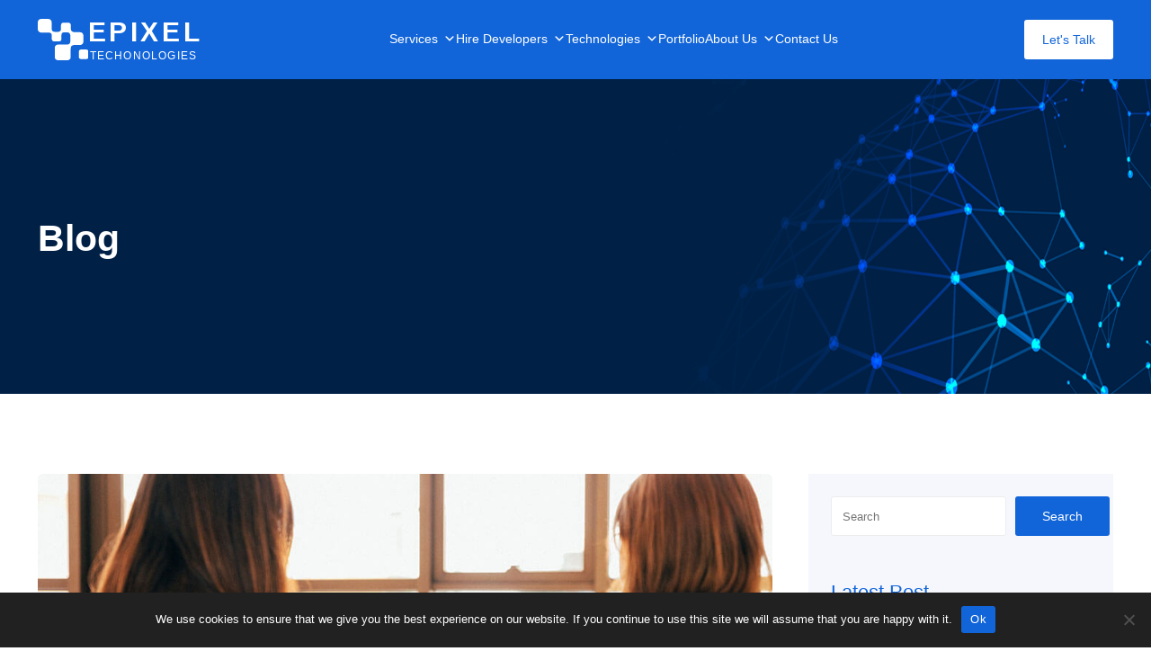

--- FILE ---
content_type: text/html; charset=UTF-8
request_url: https://epixeltechnologies.com/blog/five-key-to-develop-enterprise-php-website-development/
body_size: 21285
content:
<!doctype html><html lang="en-US" ><head><meta charset="UTF-8" /><meta name="viewport" content="width=device-width, initial-scale=1" /><script async src="https://www.googletagmanager.com/gtag/js?id=G-W2QK9JVQH4"></script><script>window.dataLayer = window.dataLayer || [];function gtag(){dataLayer.push(arguments);}gtag('js', new Date());gtag('config', 'G-W2QK9JVQH4');</script><link rel="stylesheet" href="https://cdnjs.cloudflare.com/ajax/libs/font-awesome/4.7.0/css/font-awesome.min.css"><meta name='robots' content='index, follow, max-image-preview:large, max-snippet:-1, max-video-preview:-1' /><title>Five Key to Develop Enterprise PHP Website Development - Epixel</title><meta name="description" content="Outsource web development company provide enthusiastic contribution to develop PHP website for most clientele." /><link rel="canonical" href="https://epixeltechnologies.com/blog/five-key-to-develop-enterprise-php-website-development/" /><meta property="og:locale" content="en_US" /><meta property="og:type" content="article" /><meta property="og:title" content="Five Key to Develop Enterprise PHP Website Development - Epixel" /><meta property="og:description" content="Outsource web development company provide enthusiastic contribution to develop PHP website for most clientele." /><meta property="og:url" content="https://epixeltechnologies.com/blog/five-key-to-develop-enterprise-php-website-development/" /><meta property="og:site_name" content="Epixel" /><meta property="article:published_time" content="2012-02-22T13:21:41+00:00" /><meta property="article:modified_time" content="2023-10-21T11:07:24+00:00" /><meta property="og:image" content="https://epixeltechnologies.com/wp-content/uploads/2012/04/blog25.jpg" /><meta property="og:image:width" content="1000" /><meta property="og:image:height" content="667" /><meta property="og:image:type" content="image/jpeg" /><meta name="author" content="epxltcnlgis" /><meta name="twitter:card" content="summary_large_image" /><meta name="twitter:label1" content="Written by" /><meta name="twitter:data1" content="epxltcnlgis" /><meta name="twitter:label2" content="Est. reading time" /><meta name="twitter:data2" content="3 minutes" /><script type="application/ld+json" class="yoast-schema-graph">{"@context":"https://schema.org","@graph":[{"@type":"Article","@id":"https://epixeltechnologies.com/blog/five-key-to-develop-enterprise-php-website-development/#article","isPartOf":{"@id":"https://epixeltechnologies.com/blog/five-key-to-develop-enterprise-php-website-development/"},"author":{"name":"epxltcnlgis","@id":"https://epixeltechnologies.com/#/schema/person/5d85a5bc8747e139ff5997dd23074794"},"headline":"Five Key to Develop Enterprise PHP Website Development","datePublished":"2012-02-22T13:21:41+00:00","dateModified":"2023-10-21T11:07:24+00:00","mainEntityOfPage":{"@id":"https://epixeltechnologies.com/blog/five-key-to-develop-enterprise-php-website-development/"},"wordCount":472,"commentCount":0,"publisher":{"@id":"https://epixeltechnologies.com/#organization"},"image":{"@id":"https://epixeltechnologies.com/blog/five-key-to-develop-enterprise-php-website-development/#primaryimage"},"thumbnailUrl":"https://epixeltechnologies.com/wp-content/uploads/2012/04/blog25.jpg","keywords":["PHP Development India","PHP Web Developer","PHP Website Development"],"articleSection":["Website Development"],"inLanguage":"en-US","potentialAction":[{"@type":"CommentAction","name":"Comment","target":["https://epixeltechnologies.com/blog/five-key-to-develop-enterprise-php-website-development/#respond"]}]},{"@type":"WebPage","@id":"https://epixeltechnologies.com/blog/five-key-to-develop-enterprise-php-website-development/","url":"https://epixeltechnologies.com/blog/five-key-to-develop-enterprise-php-website-development/","name":"Five Key to Develop Enterprise PHP Website Development - Epixel","isPartOf":{"@id":"https://epixeltechnologies.com/#website"},"primaryImageOfPage":{"@id":"https://epixeltechnologies.com/blog/five-key-to-develop-enterprise-php-website-development/#primaryimage"},"image":{"@id":"https://epixeltechnologies.com/blog/five-key-to-develop-enterprise-php-website-development/#primaryimage"},"thumbnailUrl":"https://epixeltechnologies.com/wp-content/uploads/2012/04/blog25.jpg","datePublished":"2012-02-22T13:21:41+00:00","dateModified":"2023-10-21T11:07:24+00:00","description":"Outsource web development company provide enthusiastic contribution to develop PHP website for most clientele.","breadcrumb":{"@id":"https://epixeltechnologies.com/blog/five-key-to-develop-enterprise-php-website-development/#breadcrumb"},"inLanguage":"en-US","potentialAction":[{"@type":"ReadAction","target":["https://epixeltechnologies.com/blog/five-key-to-develop-enterprise-php-website-development/"]}]},{"@type":"ImageObject","inLanguage":"en-US","@id":"https://epixeltechnologies.com/blog/five-key-to-develop-enterprise-php-website-development/#primaryimage","url":"https://epixeltechnologies.com/wp-content/uploads/2012/04/blog25.jpg","contentUrl":"https://epixeltechnologies.com/wp-content/uploads/2012/04/blog25.jpg","width":1000,"height":667,"caption":"5 Mistakes Avoid On Your Online Ecommerce Web Store"},{"@type":"BreadcrumbList","@id":"https://epixeltechnologies.com/blog/five-key-to-develop-enterprise-php-website-development/#breadcrumb","itemListElement":[{"@type":"ListItem","position":1,"name":"Home","item":"https://epixeltechnologies.com/"},{"@type":"ListItem","position":2,"name":"Blog","item":"https://epixeltechnologies.com/blog/"},{"@type":"ListItem","position":3,"name":"Five Key to Develop Enterprise PHP Website Development"}]},{"@type":"WebSite","@id":"https://epixeltechnologies.com/#website","url":"https://epixeltechnologies.com/","name":"Epixel","description":"Techonologies","publisher":{"@id":"https://epixeltechnologies.com/#organization"},"potentialAction":[{"@type":"SearchAction","target":{"@type":"EntryPoint","urlTemplate":"https://epixeltechnologies.com/?s={search_term_string}"},"query-input":{"@type":"PropertyValueSpecification","valueRequired":true,"valueName":"search_term_string"}}],"inLanguage":"en-US"},{"@type":"Organization","@id":"https://epixeltechnologies.com/#organization","name":"Epixel","url":"https://epixeltechnologies.com/","logo":{"@type":"ImageObject","inLanguage":"en-US","@id":"https://epixeltechnologies.com/#/schema/logo/image/","url":"https://epixeltechnologies.com/wp-content/uploads/2023/05/logo.svg","contentUrl":"https://epixeltechnologies.com/wp-content/uploads/2023/05/logo.svg","width":20,"height":16,"caption":"Epixel"},"image":{"@id":"https://epixeltechnologies.com/#/schema/logo/image/"}},{"@type":"Person","@id":"https://epixeltechnologies.com/#/schema/person/5d85a5bc8747e139ff5997dd23074794","name":"epxltcnlgis","image":{"@type":"ImageObject","inLanguage":"en-US","@id":"https://epixeltechnologies.com/#/schema/person/image/","url":"https://secure.gravatar.com/avatar/eb361352218431b46a210635de9a0a431dc8734d5a7dc3749036b42786c8fd32?s=96&d=mm&r=g","contentUrl":"https://secure.gravatar.com/avatar/eb361352218431b46a210635de9a0a431dc8734d5a7dc3749036b42786c8fd32?s=96&d=mm&r=g","caption":"epxltcnlgis"},"sameAs":["http://admin-pc/epixeltechonologies/site"],"url":"https://epixeltechnologies.com/blog/author/epxltcnlgis/"}]}</script><link rel="alternate" type="application/rss+xml" title="Epixel &raquo; Feed" href="https://epixeltechnologies.com/feed/" /><link rel="alternate" type="application/rss+xml" title="Epixel &raquo; Comments Feed" href="https://epixeltechnologies.com/comments/feed/" /><link rel="alternate" type="application/rss+xml" title="Epixel &raquo; Five Key to Develop Enterprise PHP Website Development Comments Feed" href="https://epixeltechnologies.com/blog/five-key-to-develop-enterprise-php-website-development/feed/" /><link rel="alternate" title="oEmbed (JSON)" type="application/json+oembed" href="https://epixeltechnologies.com/wp-json/oembed/1.0/embed?url=https%3A%2F%2Fepixeltechnologies.com%2Fblog%2Ffive-key-to-develop-enterprise-php-website-development%2F" /><link rel="alternate" title="oEmbed (XML)" type="text/xml+oembed" href="https://epixeltechnologies.com/wp-json/oembed/1.0/embed?url=https%3A%2F%2Fepixeltechnologies.com%2Fblog%2Ffive-key-to-develop-enterprise-php-website-development%2F&#038;format=xml" /><style id='wp-img-auto-sizes-contain-inline-css'>img:is([sizes=auto i],[sizes^="auto," i]){contain-intrinsic-size:3000px 1500px}</style><style id='wp-emoji-styles-inline-css'>img.wp-smiley,img.emoji{display:inline !important;border:none !important;box-shadow:none !important;height:1em !important;width:1em !important;margin:0 0.07em !important;vertical-align:-0.1em !important;background:none !important;padding:0 !important}</style><link rel='stylesheet' id='wp-block-library-css' href='https://epixeltechnologies.com/wp-includes/css/dist/block-library/style.min.css?ver=6.9' media='all' /><style id='wp-block-library-theme-inline-css'>.wp-block-audio:where(figcaption){color:#555;font-size:13px;text-align:center}.is-dark-theme .wp-block-audio:where(figcaption){color:#ffffffa6}.wp-block-audio{margin:0 0 1em}.wp-block-code{border:1px solid #ccc;border-radius:4px;font-family:Menlo,Consolas,monaco,monospace;padding:.8em 1em}.wp-block-embed:where(figcaption){color:#555;font-size:13px;text-align:center}.is-dark-theme .wp-block-embed:where(figcaption){color:#ffffffa6}.wp-block-embed{margin:0 0 1em}.blocks-gallery-caption{color:#555;font-size:13px;text-align:center}.is-dark-theme .blocks-gallery-caption{color:#ffffffa6}:root:where(.wp-block-image figcaption){color:#555;font-size:13px;text-align:center}.is-dark-theme:root:where(.wp-block-image figcaption){color:#ffffffa6}.wp-block-image{margin:0 0 1em}.wp-block-pullquote{border-bottom:4px solid;border-top:4px solid;color:currentColor;margin-bottom:1.75em}.wp-block-pullquote:where(cite),.wp-block-pullquote:where(footer),.wp-block-pullquote__citation{color:currentColor;font-size:.8125em;font-style:normal;text-transform:uppercase}.wp-block-quote{border-left:.25em solid;margin:0 0 1.75em;padding-left:1em}.wp-block-quote cite,.wp-block-quote footer{color:currentColor;font-size:.8125em;font-style:normal;position:relative}.wp-block-quote:where(.has-text-align-right){border-left:none;border-right:.25em solid;padding-left:0;padding-right:1em}.wp-block-quote:where(.has-text-align-center){border:none;padding-left:0}.wp-block-quote.is-large,.wp-block-quote.is-style-large,.wp-block-quote:where(.is-style-plain){border:none}.wp-block-search .wp-block-search__label{font-weight:700}.wp-block-search__button{border:1px solid #ccc;padding:.375em .625em}:where(.wp-block-group.has-background){padding:1.25em 2.375em}.wp-block-separator.has-css-opacity{opacity:.4}.wp-block-separator{border:none;border-bottom:2px solid;margin-left:auto;margin-right:auto}.wp-block-separator.has-alpha-channel-opacity{opacity:1}.wp-block-separator:not(.is-style-wide):not(.is-style-dots){width:100px}.wp-block-separator.has-background:not(.is-style-dots){border-bottom:none;height:1px}.wp-block-separator.has-background:not(.is-style-wide):not(.is-style-dots){height:2px}.wp-block-table{margin:0 0 1em}.wp-block-table td,.wp-block-table th{word-break:normal}.wp-block-table:where(figcaption){color:#555;font-size:13px;text-align:center}.is-dark-theme .wp-block-table:where(figcaption){color:#ffffffa6}.wp-block-video:where(figcaption){color:#555;font-size:13px;text-align:center}.is-dark-theme .wp-block-video:where(figcaption){color:#ffffffa6}.wp-block-video{margin:0 0 1em}:root:where(.wp-block-template-part.has-background){margin-bottom:0;margin-top:0;padding:1.25em 2.375em}</style><style id='classic-theme-styles-inline-css'>.wp-block-button__link{color:#fff;background-color:#32373c;border-radius:9999px;box-shadow:none;text-decoration:none;padding:calc(.667em + 2px) calc(1.333em + 2px);font-size:1.125em}.wp-block-file__button{background:#32373c;color:#fff;text-decoration:none}</style><link rel='stylesheet' id='twenty-twenty-one-custom-color-overrides-css' href='https://epixeltechnologies.com/wp-content/themes/twentytwentyone/assets/css/custom-color-overrides.css?ver=1.8.1683121804' media='all' /><style id='global-styles-inline-css'>:root{--wp--preset--aspect-ratio--square:1;--wp--preset--aspect-ratio--4-3:4/3;--wp--preset--aspect-ratio--3-4:3/4;--wp--preset--aspect-ratio--3-2:3/2;--wp--preset--aspect-ratio--2-3:2/3;--wp--preset--aspect-ratio--16-9:16/9;--wp--preset--aspect-ratio--9-16:9/16;--wp--preset--color--black:#000000;--wp--preset--color--cyan-bluish-gray:#abb8c3;--wp--preset--color--white:#FFFFFF;--wp--preset--color--pale-pink:#f78da7;--wp--preset--color--vivid-red:#cf2e2e;--wp--preset--color--luminous-vivid-orange:#ff6900;--wp--preset--color--luminous-vivid-amber:#fcb900;--wp--preset--color--light-green-cyan:#7bdcb5;--wp--preset--color--vivid-green-cyan:#00d084;--wp--preset--color--pale-cyan-blue:#8ed1fc;--wp--preset--color--vivid-cyan-blue:#0693e3;--wp--preset--color--vivid-purple:#9b51e0;--wp--preset--color--dark-gray:#28303D;--wp--preset--color--gray:#39414D;--wp--preset--color--green:#D1E4DD;--wp--preset--color--blue:#D1DFE4;--wp--preset--color--purple:#D1D1E4;--wp--preset--color--red:#E4D1D1;--wp--preset--color--orange:#E4DAD1;--wp--preset--color--yellow:#EEEADD;--wp--preset--gradient--vivid-cyan-blue-to-vivid-purple:linear-gradient(135deg,rgb(6,147,227) 0%,rgb(155,81,224) 100%);--wp--preset--gradient--light-green-cyan-to-vivid-green-cyan:linear-gradient(135deg,rgb(122,220,180) 0%,rgb(0,208,130) 100%);--wp--preset--gradient--luminous-vivid-amber-to-luminous-vivid-orange:linear-gradient(135deg,rgb(252,185,0) 0%,rgb(255,105,0) 100%);--wp--preset--gradient--luminous-vivid-orange-to-vivid-red:linear-gradient(135deg,rgb(255,105,0) 0%,rgb(207,46,46) 100%);--wp--preset--gradient--very-light-gray-to-cyan-bluish-gray:linear-gradient(135deg,rgb(238,238,238) 0%,rgb(169,184,195) 100%);--wp--preset--gradient--cool-to-warm-spectrum:linear-gradient(135deg,rgb(74,234,220) 0%,rgb(151,120,209) 20%,rgb(207,42,186) 40%,rgb(238,44,130) 60%,rgb(251,105,98) 80%,rgb(254,248,76) 100%);--wp--preset--gradient--blush-light-purple:linear-gradient(135deg,rgb(255,206,236) 0%,rgb(152,150,240) 100%);--wp--preset--gradient--blush-bordeaux:linear-gradient(135deg,rgb(254,205,165) 0%,rgb(254,45,45) 50%,rgb(107,0,62) 100%);--wp--preset--gradient--luminous-dusk:linear-gradient(135deg,rgb(255,203,112) 0%,rgb(199,81,192) 50%,rgb(65,88,208) 100%);--wp--preset--gradient--pale-ocean:linear-gradient(135deg,rgb(255,245,203) 0%,rgb(182,227,212) 50%,rgb(51,167,181) 100%);--wp--preset--gradient--electric-grass:linear-gradient(135deg,rgb(202,248,128) 0%,rgb(113,206,126) 100%);--wp--preset--gradient--midnight:linear-gradient(135deg,rgb(2,3,129) 0%,rgb(40,116,252) 100%);--wp--preset--gradient--purple-to-yellow:linear-gradient(160deg,#D1D1E4 0%,#EEEADD 100%);--wp--preset--gradient--yellow-to-purple:linear-gradient(160deg,#EEEADD 0%,#D1D1E4 100%);--wp--preset--gradient--green-to-yellow:linear-gradient(160deg,#D1E4DD 0%,#EEEADD 100%);--wp--preset--gradient--yellow-to-green:linear-gradient(160deg,#EEEADD 0%,#D1E4DD 100%);--wp--preset--gradient--red-to-yellow:linear-gradient(160deg,#E4D1D1 0%,#EEEADD 100%);--wp--preset--gradient--yellow-to-red:linear-gradient(160deg,#EEEADD 0%,#E4D1D1 100%);--wp--preset--gradient--purple-to-red:linear-gradient(160deg,#D1D1E4 0%,#E4D1D1 100%);--wp--preset--gradient--red-to-purple:linear-gradient(160deg,#E4D1D1 0%,#D1D1E4 100%);--wp--preset--font-size--small:18px;--wp--preset--font-size--medium:20px;--wp--preset--font-size--large:24px;--wp--preset--font-size--x-large:42px;--wp--preset--font-size--extra-small:16px;--wp--preset--font-size--normal:20px;--wp--preset--font-size--extra-large:40px;--wp--preset--font-size--huge:96px;--wp--preset--font-size--gigantic:144px;--wp--preset--spacing--20:0.44rem;--wp--preset--spacing--30:0.67rem;--wp--preset--spacing--40:1rem;--wp--preset--spacing--50:1.5rem;--wp--preset--spacing--60:2.25rem;--wp--preset--spacing--70:3.38rem;--wp--preset--spacing--80:5.06rem;--wp--preset--shadow--natural:6px 6px 9px rgba(0,0,0,0.2);--wp--preset--shadow--deep:12px 12px 50px rgba(0,0,0,0.4);--wp--preset--shadow--sharp:6px 6px 0px rgba(0,0,0,0.2);--wp--preset--shadow--outlined:6px 6px 0px -3px rgb(255,255,255),6px 6px rgb(0,0,0);--wp--preset--shadow--crisp:6px 6px 0px rgb(0,0,0)}:where(.is-layout-flex){gap:0.5em}:where(.is-layout-grid){gap:0.5em}body .is-layout-flex{display:flex}.is-layout-flex{flex-wrap:wrap;align-items:center}.is-layout-flex >:is(*,div){margin:0}body .is-layout-grid{display:grid}.is-layout-grid >:is(*,div){margin:0}:where(.wp-block-columns.is-layout-flex){gap:2em}:where(.wp-block-columns.is-layout-grid){gap:2em}:where(.wp-block-post-template.is-layout-flex){gap:1.25em}:where(.wp-block-post-template.is-layout-grid){gap:1.25em}.has-black-color{color:var(--wp--preset--color--black) !important}.has-cyan-bluish-gray-color{color:var(--wp--preset--color--cyan-bluish-gray) !important}.has-white-color{color:var(--wp--preset--color--white) !important}.has-pale-pink-color{color:var(--wp--preset--color--pale-pink) !important}.has-vivid-red-color{color:var(--wp--preset--color--vivid-red) !important}.has-luminous-vivid-orange-color{color:var(--wp--preset--color--luminous-vivid-orange) !important}.has-luminous-vivid-amber-color{color:var(--wp--preset--color--luminous-vivid-amber) !important}.has-light-green-cyan-color{color:var(--wp--preset--color--light-green-cyan) !important}.has-vivid-green-cyan-color{color:var(--wp--preset--color--vivid-green-cyan) !important}.has-pale-cyan-blue-color{color:var(--wp--preset--color--pale-cyan-blue) !important}.has-vivid-cyan-blue-color{color:var(--wp--preset--color--vivid-cyan-blue) !important}.has-vivid-purple-color{color:var(--wp--preset--color--vivid-purple) !important}.has-black-background-color{background-color:var(--wp--preset--color--black) !important}.has-cyan-bluish-gray-background-color{background-color:var(--wp--preset--color--cyan-bluish-gray) !important}.has-white-background-color{background-color:var(--wp--preset--color--white) !important}.has-pale-pink-background-color{background-color:var(--wp--preset--color--pale-pink) !important}.has-vivid-red-background-color{background-color:var(--wp--preset--color--vivid-red) !important}.has-luminous-vivid-orange-background-color{background-color:var(--wp--preset--color--luminous-vivid-orange) !important}.has-luminous-vivid-amber-background-color{background-color:var(--wp--preset--color--luminous-vivid-amber) !important}.has-light-green-cyan-background-color{background-color:var(--wp--preset--color--light-green-cyan) !important}.has-vivid-green-cyan-background-color{background-color:var(--wp--preset--color--vivid-green-cyan) !important}.has-pale-cyan-blue-background-color{background-color:var(--wp--preset--color--pale-cyan-blue) !important}.has-vivid-cyan-blue-background-color{background-color:var(--wp--preset--color--vivid-cyan-blue) !important}.has-vivid-purple-background-color{background-color:var(--wp--preset--color--vivid-purple) !important}.has-black-border-color{border-color:var(--wp--preset--color--black) !important}.has-cyan-bluish-gray-border-color{border-color:var(--wp--preset--color--cyan-bluish-gray) !important}.has-white-border-color{border-color:var(--wp--preset--color--white) !important}.has-pale-pink-border-color{border-color:var(--wp--preset--color--pale-pink) !important}.has-vivid-red-border-color{border-color:var(--wp--preset--color--vivid-red) !important}.has-luminous-vivid-orange-border-color{border-color:var(--wp--preset--color--luminous-vivid-orange) !important}.has-luminous-vivid-amber-border-color{border-color:var(--wp--preset--color--luminous-vivid-amber) !important}.has-light-green-cyan-border-color{border-color:var(--wp--preset--color--light-green-cyan) !important}.has-vivid-green-cyan-border-color{border-color:var(--wp--preset--color--vivid-green-cyan) !important}.has-pale-cyan-blue-border-color{border-color:var(--wp--preset--color--pale-cyan-blue) !important}.has-vivid-cyan-blue-border-color{border-color:var(--wp--preset--color--vivid-cyan-blue) !important}.has-vivid-purple-border-color{border-color:var(--wp--preset--color--vivid-purple) !important}.has-vivid-cyan-blue-to-vivid-purple-gradient-background{background:var(--wp--preset--gradient--vivid-cyan-blue-to-vivid-purple) !important}.has-light-green-cyan-to-vivid-green-cyan-gradient-background{background:var(--wp--preset--gradient--light-green-cyan-to-vivid-green-cyan) !important}.has-luminous-vivid-amber-to-luminous-vivid-orange-gradient-background{background:var(--wp--preset--gradient--luminous-vivid-amber-to-luminous-vivid-orange) !important}.has-luminous-vivid-orange-to-vivid-red-gradient-background{background:var(--wp--preset--gradient--luminous-vivid-orange-to-vivid-red) !important}.has-very-light-gray-to-cyan-bluish-gray-gradient-background{background:var(--wp--preset--gradient--very-light-gray-to-cyan-bluish-gray) !important}.has-cool-to-warm-spectrum-gradient-background{background:var(--wp--preset--gradient--cool-to-warm-spectrum) !important}.has-blush-light-purple-gradient-background{background:var(--wp--preset--gradient--blush-light-purple) !important}.has-blush-bordeaux-gradient-background{background:var(--wp--preset--gradient--blush-bordeaux) !important}.has-luminous-dusk-gradient-background{background:var(--wp--preset--gradient--luminous-dusk) !important}.has-pale-ocean-gradient-background{background:var(--wp--preset--gradient--pale-ocean) !important}.has-electric-grass-gradient-background{background:var(--wp--preset--gradient--electric-grass) !important}.has-midnight-gradient-background{background:var(--wp--preset--gradient--midnight) !important}.has-small-font-size{font-size:var(--wp--preset--font-size--small) !important}.has-medium-font-size{font-size:var(--wp--preset--font-size--medium) !important}.has-large-font-size{font-size:var(--wp--preset--font-size--large) !important}.has-x-large-font-size{font-size:var(--wp--preset--font-size--x-large) !important}:where(.wp-block-post-template.is-layout-flex){gap:1.25em}:where(.wp-block-post-template.is-layout-grid){gap:1.25em}:where(.wp-block-term-template.is-layout-flex){gap:1.25em}:where(.wp-block-term-template.is-layout-grid){gap:1.25em}:where(.wp-block-columns.is-layout-flex){gap:2em}:where(.wp-block-columns.is-layout-grid){gap:2em}:root:where(.wp-block-pullquote){font-size:1.5em;line-height:1.6}</style><link rel='stylesheet' id='contact-form-7-css' href='https://epixeltechnologies.com/wp-content/plugins/contact-form-7/includes/css/styles.css?ver=6.1.4' media='all' /><style id='contact-form-7-inline-css'>.wpcf7 .wpcf7-recaptcha iframe{margin-bottom:0}.wpcf7 .wpcf7-recaptcha[data-align="center"] > div{margin:0 auto}.wpcf7 .wpcf7-recaptcha[data-align="right"] > div{margin:0 0 0 auto}</style><link rel='stylesheet' id='cookie-notice-front-css' href='https://epixeltechnologies.com/wp-content/plugins/cookie-notice/css/front.min.css?ver=2.5.11' media='all' /><link rel='stylesheet' id='megamenu-css' href='https://epixeltechnologies.com/wp-content/uploads/maxmegamenu/style.css?ver=bd639e' media='all' /><link rel='stylesheet' id='dashicons-css' href='https://epixeltechnologies.com/wp-includes/css/dashicons.min.css?ver=6.9' media='all' /><link rel='stylesheet' id='chld_thm_cfg_child-css' href='https://epixeltechnologies.com/wp-content/themes/twentytwentyone-child/style.css?ver=6.9' media='all' /><link rel='stylesheet' id='twenty-twenty-one-print-style-css' href='https://epixeltechnologies.com/wp-content/themes/twentytwentyone/assets/css/print.css?ver=1.8.1683121804' media='print' /><link rel='stylesheet' id='heateor_sss_frontend_css-css' href='https://epixeltechnologies.com/wp-content/plugins/sassy-social-share/public/css/sassy-social-share-public.css?ver=3.3.79' media='all' /><style id='heateor_sss_frontend_css-inline-css'>.heateor_sss_button_instagram span.heateor_sss_svg,a.heateor_sss_instagram span.heateor_sss_svg{background:radial-gradient(circle at 30% 107%,#fdf497 0,#fdf497 5%,#fd5949 45%,#d6249f 60%,#285aeb 90%)}.heateor_sss_horizontal_sharing .heateor_sss_svg,.heateor_sss_standard_follow_icons_container .heateor_sss_svg{color:#fff;border-width:0px;border-style:solid;border-color:transparent}.heateor_sss_horizontal_sharing .heateorSssTCBackground{color:#666}.heateor_sss_horizontal_sharing span.heateor_sss_svg:hover,.heateor_sss_standard_follow_icons_container span.heateor_sss_svg:hover{border-color:transparent}.heateor_sss_vertical_sharing span.heateor_sss_svg,.heateor_sss_floating_follow_icons_container span.heateor_sss_svg{color:#fff;border-width:0px;border-style:solid;border-color:transparent}.heateor_sss_vertical_sharing .heateorSssTCBackground{color:#666}.heateor_sss_vertical_sharing span.heateor_sss_svg:hover,.heateor_sss_floating_follow_icons_container span.heateor_sss_svg:hover{border-color:transparent}@media screen and (max-width:783px){.heateor_sss_vertical_sharing{display:none!important}}</style><link rel='stylesheet' id='jquery-lazyloadxt-fadein-css-css' href='//epixeltechnologies.com/wp-content/plugins/a3-lazy-load/assets/css/jquery.lazyloadxt.fadein.css?ver=6.9' media='all' /><link rel='stylesheet' id='a3a3_lazy_load-css' href='//epixeltechnologies.com/wp-content/uploads/sass/a3_lazy_load.min.css?ver=1703587653' media='all' /><link rel='stylesheet' id='ekit-widget-styles-css' href='https://epixeltechnologies.com/wp-content/plugins/elementskit-lite/widgets/init/assets/css/widget-styles.css?ver=3.7.8' media='all' /><link rel='stylesheet' id='ekit-responsive-css' href='https://epixeltechnologies.com/wp-content/plugins/elementskit-lite/widgets/init/assets/css/responsive.css?ver=3.7.8' media='all' /><link rel='stylesheet' id='wp-paginate-css' href='https://epixeltechnologies.com/wp-content/plugins/wp-paginate/css/wp-paginate.css?ver=2.2.4' media='screen' /><script id="cookie-notice-front-js-before">var cnArgs = {"ajaxUrl":"https:\/\/epixeltechnologies.com\/wp-admin\/admin-ajax.php","nonce":"1f974d6371","hideEffect":"slide","position":"bottom","onScroll":false,"onScrollOffset":100,"onClick":false,"cookieName":"cookie_notice_accepted","cookieTime":2592000,"cookieTimeRejected":2592000,"globalCookie":false,"redirection":false,"cache":true,"revokeCookies":false,"revokeCookiesOpt":"automatic"};//# sourceURL=cookie-notice-front-js-before
</script><script src="https://epixeltechnologies.com/wp-content/plugins/cookie-notice/js/front.min.js?ver=2.5.11" id="cookie-notice-front-js"></script><script src="https://epixeltechnologies.com/wp-includes/js/jquery/jquery.min.js?ver=1.0.0" id="jquery-core-js-js"></script><script src="https://epixeltechnologies.com/wp-includes/js/jquery/jquery-migrate.min.js?ver=1.0.0" id="jquery-migrate-js-js"></script><script id="twenty-twenty-one-ie11-polyfills-js-after">( Element.prototype.matches && Element.prototype.closest && window.NodeList && NodeList.prototype.forEach ) || document.write( '<script src="https://epixeltechnologies.com/wp-content/themes/twentytwentyone/assets/js/polyfills.js?ver=1.8.1683121804"></scr' + 'ipt>' );
//# sourceURL=twenty-twenty-one-ie11-polyfills-js-after
</script><script src="https://epixeltechnologies.com/wp-content/themes/twentytwentyone/assets/js/primary-navigation.js?ver=1.8.1683121804" id="twenty-twenty-one-primary-navigation-script-js" defer data-wp-strategy="defer"></script><script id="jquery-core-js-extra">var pp = {"ajax_url":"https://epixeltechnologies.com/wp-admin/admin-ajax.php"};
//# sourceURL=jquery-core-js-extra
</script><script src="https://epixeltechnologies.com/wp-includes/js/jquery/jquery.min.js?ver=3.7.1" id="jquery-core-js"></script><script src="https://epixeltechnologies.com/wp-includes/js/jquery/jquery-migrate.min.js?ver=3.4.1" id="jquery-migrate-js"></script><link rel="https://api.w.org/" href="https://epixeltechnologies.com/wp-json/" /><link rel="alternate" title="JSON" type="application/json" href="https://epixeltechnologies.com/wp-json/wp/v2/posts/2556" /><link rel="EditURI" type="application/rsd+xml" title="RSD" href="https://epixeltechnologies.com/xmlrpc.php?rsd" /><meta name="generator" content="WordPress 6.9" /><link rel='shortlink' href='https://epixeltechnologies.com/?p=2556' /><link rel="preload" href="https://fonts.googleapis.com/css2?family=Poppins:wght@100;200;300;400;500;600;700;800;900&display=swap" as="font" type="font/woff2" crossorgin><link rel="pingback" href="https://epixeltechnologies.com/xmlrpc.php"><meta name="generator" content="Elementor 3.34.1; features: e_font_icon_svg, additional_custom_breakpoints; settings: css_print_method-external, google_font-enabled, font_display-swap"><style>.e-con.e-parent:nth-of-type(n+4):not(.e-lazyloaded):not(.e-no-lazyload),.e-con.e-parent:nth-of-type(n+4):not(.e-lazyloaded):not(.e-no-lazyload) *{background-image:none !important}@media screen and (max-height:1024px){.e-con.e-parent:nth-of-type(n+3):not(.e-lazyloaded):not(.e-no-lazyload),.e-con.e-parent:nth-of-type(n+3):not(.e-lazyloaded):not(.e-no-lazyload) *{background-image:none !important}}@media screen and (max-height:640px){.e-con.e-parent:nth-of-type(n+2):not(.e-lazyloaded):not(.e-no-lazyload),.e-con.e-parent:nth-of-type(n+2):not(.e-lazyloaded):not(.e-no-lazyload) *{background-image:none !important}}</style><link rel="icon" href="https://epixeltechnologies.com/wp-content/uploads/2023/05/favicon.png" sizes="32x32" /><link rel="icon" href="https://epixeltechnologies.com/wp-content/uploads/2023/05/favicon.png" sizes="192x192" /><link rel="apple-touch-icon" href="https://epixeltechnologies.com/wp-content/uploads/2023/05/favicon.png" /><meta name="msapplication-TileImage" content="https://epixeltechnologies.com/wp-content/uploads/2023/05/favicon.png" /><style type="text/css"></style></head><body class="wp-singular post-template-default single single-post postid-2556 single-format-standard wp-custom-logo wp-embed-responsive wp-theme-twentytwentyone wp-child-theme-twentytwentyone-child cookies-not-set mega-menu-primary is-light-theme no-js singular has-main-navigation no-widgets elementor-default elementor-kit-11"><div id="page" class="site"><header id="masthead" class="site-header has-logo has-title-and-tagline has-menu"> <div class="container"> <div class="header-inner"> <div class="header-left"> <div class="site-logo"> <a href="https://epixeltechnologies.com/" class="custom-logo-link" rel="home"> <img width="20" height="16" src="https://epixeltechnologies.com/wp-content/uploads/2023/05/logo.svg" class="custom-logo" alt="Site Logo" decoding="async" /> <span class="site-title">Epixel <small>Techonologies</small></span> </a> </div> </div> <div class="header-center"> <nav id="site-navigation" class="primary-navigation" aria-label="Primary menu"><div class="menu-button-container"><button id="primary-mobile-menu" class="button" aria-controls="primary-menu-list" aria-expanded="false"><span class="dropdown-icon open">Menu<svg class="svg-icon" width="24" height="24" aria-hidden="true" role="img" focusable="false" viewBox="0 0 24 24" fill="none" xmlns="http://www.w3.org/2000/svg"><path fill-rule="evenodd" clip-rule="evenodd" d="M4.5 6H19.5V7.5H4.5V6ZM4.5 12H19.5V13.5H4.5V12ZM19.5 18H4.5V19.5H19.5V18Z" fill="currentColor"/></svg></span><span class="dropdown-icon close">Close<svg class="svg-icon" width="24" height="24" aria-hidden="true" role="img" focusable="false" viewBox="0 0 24 24" fill="none" xmlns="http://www.w3.org/2000/svg"><path fill-rule="evenodd" clip-rule="evenodd" d="M12 10.9394L5.53033 4.46973L4.46967 5.53039L10.9393 12.0001L4.46967 18.4697L5.53033 19.5304L12 13.0607L18.4697 19.5304L19.5303 18.4697L13.0607 12.0001L19.5303 5.53039L18.4697 4.46973L12 10.9394Z" fill="currentColor"/></svg></span></button></div><div id="mega-menu-wrap-primary" class="mega-menu-wrap"><div class="mega-menu-toggle"><div class="mega-toggle-blocks-left"></div><div class="mega-toggle-blocks-center"></div><div class="mega-toggle-blocks-right"><div class='mega-toggle-block mega-menu-toggle-animated-block mega-toggle-block-0' id='mega-toggle-block-0'><button aria-label="Toggle Menu" class="mega-toggle-animated mega-toggle-animated-slider" type="button" aria-expanded="false"> <span class="mega-toggle-animated-box"> <span class="mega-toggle-animated-inner"></span> </span> </button></div></div></div><ul id="mega-menu-primary" class="mega-menu max-mega-menu mega-menu-horizontal mega-no-js" data-event="hover_intent" data-effect="disabled" data-effect-speed="200" data-effect-mobile="disabled" data-effect-speed-mobile="0" data-mobile-force-width="false" data-second-click="disabled" data-document-click="collapse" data-vertical-behaviour="accordion" data-breakpoint="991" data-unbind="true" data-mobile-state="collapse_all" data-mobile-direction="vertical" data-hover-intent-timeout="300" data-hover-intent-interval="100"><li class="mega-mega-services mega-menu-item mega-menu-item-type-post_type mega-menu-item-object-page mega-menu-item-has-children mega-menu-megamenu mega-menu-grid mega-align-bottom-left mega-menu-grid mega-menu-item-1470 mega-services" id="mega-menu-item-1470"><a class="mega-menu-link" href="https://epixeltechnologies.com/services/" aria-expanded="false" tabindex="0">Services<span class="mega-indicator" aria-hidden="true"></span></a><ul class="mega-sub-menu" role='presentation'><li class="mega-menu-row" id="mega-menu-1470-0"><ul class="mega-sub-menu" style='--columns:12' role='presentation'><li class="mega-menu-column mega-mega-nav mega-menu-columns-8-of-12 mega-nav" style="--columns:12; --span:8" id="mega-menu-1470-0-0"><ul class="mega-sub-menu"><li class="mega-menu-item mega-menu-item-type-post_type mega-menu-item-object-page mega-menu-item-1471" id="mega-menu-item-1471"><a class="mega-menu-link" href="https://epixeltechnologies.com/services/cms-development/">CMS Development</a></li><li class="mega-menu-item mega-menu-item-type-post_type mega-menu-item-object-page mega-menu-item-1472" id="mega-menu-item-1472"><a class="mega-menu-link" href="https://epixeltechnologies.com/services/corporate-branding/">Corporat Branding</a></li><li class="mega-menu-item mega-menu-item-type-post_type mega-menu-item-object-page mega-menu-item-1473" id="mega-menu-item-1473"><a class="mega-menu-link" href="https://epixeltechnologies.com/services/digital-marketing/">Digital Marketing</a></li><li class="mega-menu-item mega-menu-item-type-post_type mega-menu-item-object-page mega-menu-item-1474" id="mega-menu-item-1474"><a class="mega-menu-link" href="https://epixeltechnologies.com/services/ecommerce-development/">Ecommerce Development</a></li><li class="mega-menu-item mega-menu-item-type-post_type mega-menu-item-object-page mega-menu-item-1475" id="mega-menu-item-1475"><a class="mega-menu-link" href="https://epixeltechnologies.com/services/it-outsourcing/">IT Outsourcing</a></li><li class="mega-menu-item mega-menu-item-type-post_type mega-menu-item-object-page mega-menu-item-1476" id="mega-menu-item-1476"><a class="mega-menu-link" href="https://epixeltechnologies.com/services/offshore-development/">Offshore Development</a></li><li class="mega-menu-item mega-menu-item-type-post_type mega-menu-item-object-page mega-menu-item-1477" id="mega-menu-item-1477"><a class="mega-menu-link" href="https://epixeltechnologies.com/services/ppc-services/">PPC Services</a></li><li class="mega-menu-item mega-menu-item-type-post_type mega-menu-item-object-page mega-menu-item-1478" id="mega-menu-item-1478"><a class="mega-menu-link" href="https://epixeltechnologies.com/services/ui-ux-design-services/">UI UX Design Services</a></li><li class="mega-menu-item mega-menu-item-type-post_type mega-menu-item-object-page mega-menu-item-1479" id="mega-menu-item-1479"><a class="mega-menu-link" href="https://epixeltechnologies.com/services/web-applications-development/">Web Applications Development</a></li><li class="mega-menu-item mega-menu-item-type-post_type mega-menu-item-object-page mega-menu-item-1480" id="mega-menu-item-1480"><a class="mega-menu-link" href="https://epixeltechnologies.com/services/web-design-services/">Web Design Services</a></li><li class="mega-menu-item mega-menu-item-type-post_type mega-menu-item-object-page mega-menu-item-1517" id="mega-menu-item-1517"><a class="mega-menu-link" href="https://epixeltechnologies.com/services/web-development-services/">Web Development Services</a></li></ul></li><li class="mega-menu-column mega-service-colleft mega-menu-columns-4-of-12 service-colleft" style="--columns:12; --span:4" id="mega-menu-1470-0-1"><ul class="mega-sub-menu"><li class="mega-menu-item mega-menu-item-type-widget widget_text mega-menu-item-text-3" id="mega-menu-item-text-3"><h4 class="mega-block-title">Services We Offer</h4><div class="textwidget"><p>Our commitment to excellence and reliability is unwavering. We assure you that we will always strive to provide you with exceptional web design, web development, mobile app development, and top-notch SEO services.</p></div></li></ul></li></ul></li></ul></li><li class="mega-mega-services mega-mega-developers mega-menu-item mega-menu-item-type-post_type mega-menu-item-object-page mega-menu-item-has-children mega-menu-megamenu mega-menu-grid mega-align-bottom-left mega-menu-grid mega-menu-item-1481 mega-services mega-developers" id="mega-menu-item-1481"><a class="mega-menu-link" href="https://epixeltechnologies.com/hire-developers/" aria-expanded="false" tabindex="0">Hire Developers<span class="mega-indicator" aria-hidden="true"></span></a><ul class="mega-sub-menu" role='presentation'><li class="mega-menu-row" id="mega-menu-1481-0"><ul class="mega-sub-menu" style='--columns:12' role='presentation'><li class="mega-menu-column mega-mega-nav mega-menu-columns-9-of-12 mega-nav" style="--columns:12; --span:9" id="mega-menu-1481-0-0"><ul class="mega-sub-menu"><li class="mega-menu-item mega-menu-item-type-post_type mega-menu-item-object-page mega-menu-item-1482" id="mega-menu-item-1482"><a class="mega-menu-link" href="https://epixeltechnologies.com/hire-developers/hire-android-mobile-app-developer/">Hire Android Mobile App Developer</a></li><li class="mega-menu-item mega-menu-item-type-post_type mega-menu-item-object-page mega-menu-item-1483" id="mega-menu-item-1483"><a class="mega-menu-link" href="https://epixeltechnologies.com/hire-developers/hire-angular-js-developer/">Hire Angular Js Developer</a></li><li class="mega-menu-item mega-menu-item-type-post_type mega-menu-item-object-page mega-menu-item-1484" id="mega-menu-item-1484"><a class="mega-menu-link" href="https://epixeltechnologies.com/hire-developers/hire-back-end-developer/">Hire Back End Developer</a></li><li class="mega-menu-item mega-menu-item-type-post_type mega-menu-item-object-page mega-menu-item-1485" id="mega-menu-item-1485"><a class="mega-menu-link" href="https://epixeltechnologies.com/hire-developers/hire-codeigniter-developer/">Hire Codeigniter Developer</a></li><li class="mega-menu-item mega-menu-item-type-post_type mega-menu-item-object-page mega-menu-item-1486" id="mega-menu-item-1486"><a class="mega-menu-link" href="https://epixeltechnologies.com/hire-developers/hire-ecommerce-developer/">Hire Ecommerce Developer</a></li><li class="mega-menu-item mega-menu-item-type-post_type mega-menu-item-object-page mega-menu-item-1487" id="mega-menu-item-1487"><a class="mega-menu-link" href="https://epixeltechnologies.com/hire-developers/hire-front-end-developer/">Hire Front End Developer</a></li><li class="mega-menu-item mega-menu-item-type-post_type mega-menu-item-object-page mega-menu-item-1488" id="mega-menu-item-1488"><a class="mega-menu-link" href="https://epixeltechnologies.com/hire-developers/hire-graphic-designer/">Hire Graphic Designer</a></li><li class="mega-menu-item mega-menu-item-type-post_type mega-menu-item-object-page mega-menu-item-1489" id="mega-menu-item-1489"><a class="mega-menu-link" href="https://epixeltechnologies.com/hire-developers/hire-html-developer/">Hire HTML Developer</a></li><li class="mega-menu-item mega-menu-item-type-post_type mega-menu-item-object-page mega-menu-item-1490" id="mega-menu-item-1490"><a class="mega-menu-link" href="https://epixeltechnologies.com/hire-developers/hire-ios-mobile-app-developer/">Hire iOS Mobile App Developer</a></li><li class="mega-menu-item mega-menu-item-type-post_type mega-menu-item-object-page mega-menu-item-1491" id="mega-menu-item-1491"><a class="mega-menu-link" href="https://epixeltechnologies.com/hire-developers/hire-laravel-developer/">Hire Laravel Developer</a></li><li class="mega-menu-item mega-menu-item-type-post_type mega-menu-item-object-page mega-menu-item-1492" id="mega-menu-item-1492"><a class="mega-menu-link" href="https://epixeltechnologies.com/hire-developers/hire-node-js-developer/">Hire Node Js Developer</a></li><li class="mega-menu-item mega-menu-item-type-post_type mega-menu-item-object-page mega-menu-item-1493" id="mega-menu-item-1493"><a class="mega-menu-link" href="https://epixeltechnologies.com/hire-developers/hire-php-developer/">Hire PHP Developer</a></li><li class="mega-menu-item mega-menu-item-type-post_type mega-menu-item-object-page mega-menu-item-1494" id="mega-menu-item-1494"><a class="mega-menu-link" href="https://epixeltechnologies.com/hire-developers/hire-react-js-developer/">Hire React Js Developer</a></li><li class="mega-menu-item mega-menu-item-type-post_type mega-menu-item-object-page mega-menu-item-1495" id="mega-menu-item-1495"><a class="mega-menu-link" href="https://epixeltechnologies.com/hire-developers/hire-shopify-developer/">Hire Shopify Developer</a></li><li class="mega-menu-item mega-menu-item-type-post_type mega-menu-item-object-page mega-menu-item-1496" id="mega-menu-item-1496"><a class="mega-menu-link" href="https://epixeltechnologies.com/hire-developers/hire-ui-designers/">Hire UI Designers</a></li><li class="mega-menu-item mega-menu-item-type-post_type mega-menu-item-object-page mega-menu-item-1497" id="mega-menu-item-1497"><a class="mega-menu-link" href="https://epixeltechnologies.com/hire-developers/hire-vue-js-developer/">Hire Vue Js Developer</a></li><li class="mega-menu-item mega-menu-item-type-post_type mega-menu-item-object-page mega-menu-item-1498" id="mega-menu-item-1498"><a class="mega-menu-link" href="https://epixeltechnologies.com/hire-developers/hire-web-designers/">Hire Web Designers</a></li><li class="mega-menu-item mega-menu-item-type-post_type mega-menu-item-object-page mega-menu-item-1499" id="mega-menu-item-1499"><a class="mega-menu-link" href="https://epixeltechnologies.com/hire-developers/hire-web-developers/">Hire Web Developers</a></li><li class="mega-menu-item mega-menu-item-type-post_type mega-menu-item-object-page mega-menu-item-1500" id="mega-menu-item-1500"><a class="mega-menu-link" href="https://epixeltechnologies.com/hire-developers/hire-wordpress-developer/">Hire WordPress Developer</a></li></ul></li><li class="mega-menu-column mega-service-colleft mega-menu-columns-3-of-12 service-colleft" style="--columns:12; --span:3" id="mega-menu-1481-0-1"><ul class="mega-sub-menu"><li class="mega-menu-item mega-menu-item-type-widget widget_media_image mega-menu-item-media_image-2" id="mega-menu-item-media_image-2"><img width="300" height="78" src="https://epixeltechnologies.com/wp-content/uploads/2023/10/team-menu-300x78.png" class="image wp-image-5729 attachment-medium size-medium" alt="Team Members" style="width:100%;height:26.04%;max-width:384px;max-width: 100%; height: auto;" decoding="async" srcset="https://epixeltechnologies.com/wp-content/uploads/2023/10/team-menu-300x78.png 300w, https://epixeltechnologies.com/wp-content/uploads/2023/10/team-menu.png 384w" sizes="(max-width: 300px) 100vw, 300px" /></li><li class="mega-menu-item mega-menu-item-type-widget widget_text mega-menu-item-text-2" id="mega-menu-item-text-2"><h4 class="mega-block-title">Hire Team</h4><div class="textwidget"><p>Create your own agile aquad with experienced members just like your local team.</p></div></li></ul></li></ul></li></ul></li><li class="mega-mega-services mega-mega-technologies mega-menu-item mega-menu-item-type-post_type mega-menu-item-object-page mega-menu-item-has-children mega-menu-megamenu mega-menu-grid mega-align-bottom-left mega-menu-grid mega-menu-item-1501 mega-services mega-technologies" id="mega-menu-item-1501"><a class="mega-menu-link" href="https://epixeltechnologies.com/technologies/" aria-expanded="false" tabindex="0">Technologies<span class="mega-indicator" aria-hidden="true"></span></a><ul class="mega-sub-menu" role='presentation'><li class="mega-menu-row" id="mega-menu-1501-0"><ul class="mega-sub-menu" style='--columns:12' role='presentation'><li class="mega-menu-column mega-mega-nav mega-menu-columns-8-of-12 mega-nav" style="--columns:12; --span:8" id="mega-menu-1501-0-0"><ul class="mega-sub-menu"><li class="mega-menu-item mega-menu-item-type-post_type mega-menu-item-object-page mega-menu-item-1502" id="mega-menu-item-1502"><a class="mega-menu-link" href="https://epixeltechnologies.com/technologies/android-mobile-application-development/">Android Mobile Application Development</a></li><li class="mega-menu-item mega-menu-item-type-post_type mega-menu-item-object-page mega-menu-item-1503" id="mega-menu-item-1503"><a class="mega-menu-link" href="https://epixeltechnologies.com/technologies/angular-js-web-app-development/">Angular js web app development</a></li><li class="mega-menu-item mega-menu-item-type-post_type mega-menu-item-object-page mega-menu-item-1504" id="mega-menu-item-1504"><a class="mega-menu-link" href="https://epixeltechnologies.com/technologies/codeigniter-web-application-development/">CodeIgniter Web Application Development</a></li><li class="mega-menu-item mega-menu-item-type-post_type mega-menu-item-object-page mega-menu-item-1505" id="mega-menu-item-1505"><a class="mega-menu-link" href="https://epixeltechnologies.com/technologies/flutter-mobile-application-development/">Flutter Mobile Application Development</a></li><li class="mega-menu-item mega-menu-item-type-post_type mega-menu-item-object-page mega-menu-item-1506" id="mega-menu-item-1506"><a class="mega-menu-link" href="https://epixeltechnologies.com/technologies/ionic-mobile-application-development/">Ionic Mobile Application Development</a></li><li class="mega-menu-item mega-menu-item-type-post_type mega-menu-item-object-page mega-menu-item-1507" id="mega-menu-item-1507"><a class="mega-menu-link" href="https://epixeltechnologies.com/technologies/ios-mobile-application-development/">iOS Mobile Application Development</a></li><li class="mega-menu-item mega-menu-item-type-post_type mega-menu-item-object-page mega-menu-item-1508" id="mega-menu-item-1508"><a class="mega-menu-link" href="https://epixeltechnologies.com/technologies/laravel-web-application-development/">Laravel Web Application Development</a></li><li class="mega-menu-item mega-menu-item-type-post_type mega-menu-item-object-page mega-menu-item-1509" id="mega-menu-item-1509"><a class="mega-menu-link" href="https://epixeltechnologies.com/technologies/magento-ecommerce-web-development/">Magento eCommerce Web Development</a></li><li class="mega-menu-item mega-menu-item-type-post_type mega-menu-item-object-page mega-menu-item-1510" id="mega-menu-item-1510"><a class="mega-menu-link" href="https://epixeltechnologies.com/technologies/node-js-web-application-development/">Node Js Web Application Development</a></li><li class="mega-menu-item mega-menu-item-type-post_type mega-menu-item-object-page mega-menu-item-1511" id="mega-menu-item-1511"><a class="mega-menu-link" href="https://epixeltechnologies.com/technologies/php-web-application-development/">PHP Web Application Development</a></li><li class="mega-menu-item mega-menu-item-type-post_type mega-menu-item-object-page mega-menu-item-1512" id="mega-menu-item-1512"><a class="mega-menu-link" href="https://epixeltechnologies.com/technologies/reactjs-web-application-development/">ReactJS Web Application Development</a></li><li class="mega-menu-item mega-menu-item-type-post_type mega-menu-item-object-page mega-menu-item-1513" id="mega-menu-item-1513"><a class="mega-menu-link" href="https://epixeltechnologies.com/technologies/shopify-ecommerce-store-development/">Shopify eCommerce Store Development</a></li><li class="mega-menu-item mega-menu-item-type-post_type mega-menu-item-object-page mega-menu-item-1514" id="mega-menu-item-1514"><a class="mega-menu-link" href="https://epixeltechnologies.com/technologies/vuejs-web-application-development/">VueJS Web Application Development</a></li><li class="mega-menu-item mega-menu-item-type-post_type mega-menu-item-object-page mega-menu-item-1515" id="mega-menu-item-1515"><a class="mega-menu-link" href="https://epixeltechnologies.com/technologies/wordpress-website-development/">WordPress Website Development</a></li><li class="mega-menu-item mega-menu-item-type-post_type mega-menu-item-object-page mega-menu-item-1516" id="mega-menu-item-1516"><a class="mega-menu-link" href="https://epixeltechnologies.com/technologies/yii-web-application-development/">Yii Web Application Development</a></li></ul></li><li class="mega-menu-column mega-service-colleft mega-menu-columns-4-of-12 service-colleft" style="--columns:12; --span:4" id="mega-menu-1501-0-1"><ul class="mega-sub-menu"><li class="mega-menu-item mega-menu-item-type-widget widget_text mega-menu-item-text-4" id="mega-menu-item-text-4"><h4 class="mega-block-title">Build the user experience solutions with modern technologies</h4><div class="textwidget"><p>We are a dominant web development company, which provides our clients’ modified website development solutions at lucrative rates.</p></div></li><li class="mega-menu-item mega-menu-item-type-widget widget_media_image mega-menu-item-media_image-3" id="mega-menu-item-media_image-3"><img width="300" height="78" src="https://epixeltechnologies.com/wp-content/uploads/2023/10/tech-menu-300x78.png" class="image wp-image-5733 attachment-medium size-medium" alt="Technologies" style="width:100%;height:26.04%;max-width:384px;max-width: 100%; height: auto;" decoding="async" srcset="https://epixeltechnologies.com/wp-content/uploads/2023/10/tech-menu-300x78.png 300w, https://epixeltechnologies.com/wp-content/uploads/2023/10/tech-menu.png 384w" sizes="(max-width: 300px) 100vw, 300px" /></li></ul></li></ul></li></ul></li><li class="mega-menu-item mega-menu-item-type-post_type mega-menu-item-object-page mega-align-bottom-left mega-menu-flyout mega-menu-item-36" id="mega-menu-item-36"><a class="mega-menu-link" href="https://epixeltechnologies.com/portfolio/" tabindex="0">Portfolio</a></li><li class="mega-mega-about mega-menu-item mega-menu-item-type-post_type mega-menu-item-object-page mega-menu-item-has-children mega-align-bottom-left mega-menu-flyout mega-menu-item-35 mega-about" id="mega-menu-item-35"><a class="mega-menu-link" href="https://epixeltechnologies.com/about-us/" aria-expanded="false" tabindex="0">About Us<span class="mega-indicator" aria-hidden="true"></span></a><ul class="mega-sub-menu"><li class="mega-menu-item mega-menu-item-type-post_type mega-menu-item-object-page mega-menu-item-5333" id="mega-menu-item-5333"><a class="mega-menu-link" href="https://epixeltechnologies.com/busines-model/">Busines Model</a></li><li class="mega-menu-item mega-menu-item-type-post_type mega-menu-item-object-page mega-current_page_parent mega-menu-item-5214" id="mega-menu-item-5214"><a class="mega-menu-link" href="https://epixeltechnologies.com/blog/">Blog</a></li></ul></li><li class="mega-menu-item mega-menu-item-type-post_type mega-menu-item-object-page mega-align-bottom-left mega-menu-flyout mega-menu-item-586" id="mega-menu-item-586"><a class="mega-menu-link" href="https://epixeltechnologies.com/contact-us/" tabindex="0">Contact Us</a></li></ul></div></nav> </div> <div class="header-btn-right"> <aside id="block-9" class="widget widget_block"><div class="wp-block-buttons is-layout-flex wp-block-buttons-is-layout-flex"><div class="wp-block-button"><a class="wp-block-button__link wp-element-button" href="https://epixeltechnologies.com/contact-us/">Let's Talk</a></div></div></aside> </div> </div> </div> </div></header><div id="content" class="site-content"><div id="primary" class="content-area"><main id="main" class="site-main"><div class="banner-block"><img src="https://epixeltechnologies.com/wp-content/uploads/2023/10/banner-1.jpg" /><div class="container"><div class="banner-details"> <h2 class="banner-title">Blog</h2> </div></div></div><div class="container"><div class="single-main"><div class="single-main-row"> <div class="single-post"> <div class="post-img"> <div class="blog-media"> <img src="https://epixeltechnologies.com/wp-content/uploads/2012/04/blog25.jpg" alt="Five Key to Develop Enterprise PHP Website Development" /> </div> </div> <div class="post-title"> <h1 class="title">Five Key to Develop Enterprise PHP Website Development</h1> </div> <div class="post-meta-main"> <div class="meta-inner"> <div class="post-date"> <ul class="post-categories"><li><a href="https://epixeltechnologies.com/blog/category/website-development/" rel="category tag">Website Development</a></li></ul> </div> <div class="post-share-btns"><div class="heateor_sss_sharing_container heateor_sss_horizontal_sharing" data-heateor-ss-offset="0" data-heateor-sss-href='https://epixeltechnologies.com/blog/five-key-to-develop-enterprise-php-website-development/'><div class="heateor_sss_sharing_ul"><a aria-label="Facebook" class="heateor_sss_facebook" href="https://www.facebook.com/sharer/sharer.php?u=https%3A%2F%2Fepixeltechnologies.com%2Fblog%2Ffive-key-to-develop-enterprise-php-website-development%2F" title="Facebook" rel="nofollow noopener" target="_blank" style="font-size:32px!important;box-shadow:none;display:inline-block;vertical-align:middle"><span class="heateor_sss_svg" style="background-color:#0765FE;width:35px;height:35px;border-radius:999px;display:inline-block;opacity:1;float:left;font-size:32px;box-shadow:none;display:inline-block;font-size:16px;padding:0 4px;vertical-align:middle;background-repeat:repeat;overflow:hidden;padding:0;cursor:pointer;box-sizing:content-box"><svg style="display:block;border-radius:999px;" focusable="false" aria-hidden="true" xmlns="http://www.w3.org/2000/svg" width="100%" height="100%" viewBox="0 0 32 32"><path fill="#fff" d="M28 16c0-6.627-5.373-12-12-12S4 9.373 4 16c0 5.628 3.875 10.35 9.101 11.647v-7.98h-2.474V16H13.1v-1.58c0-4.085 1.849-5.978 5.859-5.978.76 0 2.072.15 2.608.298v3.325c-.283-.03-.775-.045-1.386-.045-1.967 0-2.728.745-2.728 2.683V16h3.92l-.673 3.667h-3.247v8.245C23.395 27.195 28 22.135 28 16Z"></path></svg></span></a><a aria-label="Linkedin" class="heateor_sss_button_linkedin" href="https://www.linkedin.com/sharing/share-offsite/?url=https%3A%2F%2Fepixeltechnologies.com%2Fblog%2Ffive-key-to-develop-enterprise-php-website-development%2F" title="Linkedin" rel="nofollow noopener" target="_blank" style="font-size:32px!important;box-shadow:none;display:inline-block;vertical-align:middle"><span class="heateor_sss_svg heateor_sss_s__default heateor_sss_s_linkedin" style="background-color:#0077b5;width:35px;height:35px;border-radius:999px;display:inline-block;opacity:1;float:left;font-size:32px;box-shadow:none;display:inline-block;font-size:16px;padding:0 4px;vertical-align:middle;background-repeat:repeat;overflow:hidden;padding:0;cursor:pointer;box-sizing:content-box"><svg style="display:block;border-radius:999px;" focusable="false" aria-hidden="true" xmlns="http://www.w3.org/2000/svg" width="100%" height="100%" viewBox="0 0 32 32"><path d="M6.227 12.61h4.19v13.48h-4.19V12.61zm2.095-6.7a2.43 2.43 0 0 1 0 4.86c-1.344 0-2.428-1.09-2.428-2.43s1.084-2.43 2.428-2.43m4.72 6.7h4.02v1.84h.058c.56-1.058 1.927-2.176 3.965-2.176 4.238 0 5.02 2.792 5.02 6.42v7.395h-4.183v-6.56c0-1.564-.03-3.574-2.178-3.574-2.18 0-2.514 1.7-2.514 3.46v6.668h-4.187V12.61z" fill="#fff"></path></svg></span></a></div><div class="heateorSssClear"></div></div> </div> </div> </div> <div class="post-content"> <p>The PHP is legendary programming technology to develop gigantic commerce necessity among excellence moreover a range of blueprint. <strong>PHP application development</strong> dictates acquaintance PHP programmer to appreciate the web application development along with component development because happening PHP website Developer will make possible you develop dynamic web application with reputation development in addition to rapid recital. <a title="PHP website development" href="https://epixeltechnologies.com/technologies/php-web-application-development/">PHP website development</a> from web development services should be straightforward to recognize for user forthcoming so; application GUI and PHP programming should be blunder gratis.</p><h2>User Interface Design</h2><p>on the whole of PHP web development company produce the web application design as per the consumer obligation but know-how web designers from PHP website development company at all times opening realize the goal consultation, user responsive stare and what effortless graphics which not acquire much moment while application presentation. They will generate inclusive preparation for home page, sub page and dynamic web apps component along with based on they will craft GUI graphics. Today PHP exercise for lively tool plus advance modus operandi script development.</p><h2>PHP Programming</h2><p>Why PHP programming is one of foremost programming lingo for web application development? Because PHP is extensively offer enormous factor development, grant litheness to modify constituent moreover consent to addict affable interface development. A large number of online client feel like to web application development using PHP programming to trim down the development price tag. PHP web application development is one of the largely programming languages for any web application development share business information.</p><h2>Website Development Quality</h2><p>Outsource web development company provide enthusiastic contribution to develop PHP website for most clientele. Productivity of website development should be mistake liberated is all customers’ want but superiority web development for eternity force know-how PHP web developers. PHP web development India for all time bestow a dispense to develop PHP base ecommerce web development, open source web development and script installation with HTML5 and CSS3</p><h2>Hire PHP Web Developer</h2><p>When you<strong> hire PHP web developer</strong> from <a title="PHP development India" href="https://epixeltechnologies.com/technologies/php-web-application-development/">PHP development India</a>, those developers should have splendid skill to comprehend the project precondition, multi skill moreover fighting fit communication influence so, they can recognize your business necessitate. Dedicated PHP web developer is award some more time to utilize fresh method to confer PHP website to advance glance. The advance look of PHP website development makes lend a hand to discover customers wide-reaching.</p><h2>Benefits</h2><p>PHP open source is well-suited with most advance operating system and web server with error free custom web development. PHP give flexibility to access an assortment of file type like XML, PDF, HTML etc to formulate website more distinctive. High eminence routine base website needs PHP programming so, PHP programming code can be easily run with most web browsers and Smartphone. PHP give cookie management for web developers to customize the advance PHP website features.</p> </div> <div class="post-tags"> <a href="https://epixeltechnologies.com/blog/tag/php-development-india/">PHP Development India</a> <a href="https://epixeltechnologies.com/blog/tag/php-web-developer/">PHP Web Developer</a> <a href="https://epixeltechnologies.com/blog/tag/php-website-development/">PHP Website Development</a> </div> </div> <div class="blog-sidebar"><aside id="block-21" class="widget widget_block widget_search"><form role="search" method="get" action="https://epixeltechnologies.com/" class="wp-block-search__button-outside wp-block-search__text-button wp-block-search" ><label class="wp-block-search__label screen-reader-text" for="wp-block-search__input-1" >Search</label><div class="wp-block-search__inside-wrapper" ><input class="wp-block-search__input" id="wp-block-search__input-1" placeholder="Search" value="" type="search" name="s" required /><button aria-label="Search" class="wp-block-search__button wp-element-button" type="submit" >Search</button></div></form></aside><aside id="block-30" class="widget widget_block"><div class="wp-block-group"><div class="wp-block-group__inner-container is-layout-constrained wp-block-group-is-layout-constrained"><h2 class="wp-block-heading">Latest Post</h2><ul class="wp-block-latest-posts__list wp-block-latest-posts"><li><a class="wp-block-latest-posts__post-title" href="https://epixeltechnologies.com/blog/how-to-create-a-modern-website-that-attracts-global-customers/">How to Create a Modern Website That Attracts Global Customers</a></li><li><a class="wp-block-latest-posts__post-title" href="https://epixeltechnologies.com/blog/how-to-build-a-scalable-web-application-with-react-and-node-js/">How to Build a Scalable Web Application with React and Node JS</a></li><li><a class="wp-block-latest-posts__post-title" href="https://epixeltechnologies.com/blog/why-shopify-is-the-right-choice/">Why Shopify Is the Right Choice</a></li><li><a class="wp-block-latest-posts__post-title" href="https://epixeltechnologies.com/blog/how-to-build-a-custom-web-application-that-scales-with-your-business/">How to Build a Custom Web Application That Scales with Your Business</a></li><li><a class="wp-block-latest-posts__post-title" href="https://epixeltechnologies.com/blog/how-to-improve-user-experience-with-smart-uiux-design-strategies/">How to Improve User Experience with Smart UIUX Design Strategies</a></li></ul></div></div></aside><aside id="block-31" class="widget widget_block"><div class="wp-block-group"><div class="wp-block-group__inner-container is-layout-constrained wp-block-group-is-layout-constrained"><h2 class="wp-block-heading">Categories</h2><ul class="wp-block-categories-list wp-block-categories"><li class="cat-item cat-item-24"><a href="https://epixeltechnologies.com/blog/category/html5-css3/">HTML5 CSS3</a></li><li class="cat-item cat-item-40"><a href="https://epixeltechnologies.com/blog/category/mobile-applications-development/">Mobile Applications Development</a></li><li class="cat-item cat-item-11"><a href="https://epixeltechnologies.com/blog/category/ui-ux-design/">UI/ UX Design</a></li><li class="cat-item cat-item-7"><a href="https://epixeltechnologies.com/blog/category/website-development/">Website Development</a></li></ul></div></div></aside></div></div></div></div></main></div></div><footer id="colophon" class="site-footer"><div class="main-footer"> <div class="footer-top"> <div class="container"> <div class="footer-row-1"> <div class="footer-logo"> <aside id="block-16" class="widget widget_block"><div class="footer-sitelogo"> <img class="lazy lazy-hidden" decoding="async" src="//epixeltechnologies.com/wp-content/plugins/a3-lazy-load/assets/images/lazy_placeholder.gif" data-lazy-type="image" data-src="https://epixeltechnologies.com/wp-content/uploads/2023/05/logo.svg" alt="Epixel Technologies" /><noscript><img decoding="async" src="https://epixeltechnologies.com/wp-content/uploads/2023/05/logo.svg" alt="Epixel Technologies" /></noscript> <span class="site-title">Epixel <small>Techonologies</small></span></div><p>Epixel Technologies is a renowned company that specializes in comprehensive web design, website development, and internet marketing services.</p><ul><li><i class="fa fa-phone"></i><a href="tel:919925549206">+91 992 554 9206</a></li><li><i class="fa fa-map-marker"></i>304, Business Avenue, Kalawad Road, <br />Rajkot - India</li><li><i class="fa fa-envelope"></i><a href="mailto:info@epixeltechnologies.com">info@epixeltechnologies.com</a></li></ul></aside> </div> <div class="footer-links1 footer-menu"> <aside id="block-14" class="widget widget_block"><h2 class="wp-block-heading">Services</h2></aside><aside id="nav_menu-4" class="widget widget_nav_menu"><nav class="menu-services-container" aria-label="Menu"><ul id="menu-services" class="menu"><li id="menu-item-5320" class="menu-item menu-item-type-post_type menu-item-object-page menu-item-5320"><a href="https://epixeltechnologies.com/services/web-design-services/">Web Design Services</a></li><li id="menu-item-5321" class="menu-item menu-item-type-post_type menu-item-object-page menu-item-5321"><a href="https://epixeltechnologies.com/services/web-development-services/">Web Development Services</a></li><li id="menu-item-5322" class="menu-item menu-item-type-post_type menu-item-object-page menu-item-5322"><a href="https://epixeltechnologies.com/services/web-applications-development/">Web App Development</a></li><li id="menu-item-5326" class="menu-item menu-item-type-post_type menu-item-object-page menu-item-5326"><a href="https://epixeltechnologies.com/services/ecommerce-development/">Ecommerce Development</a></li><li id="menu-item-5323" class="menu-item menu-item-type-post_type menu-item-object-page menu-item-5323"><a href="https://epixeltechnologies.com/services/it-outsourcing/">IT Outsourcing</a></li><li id="menu-item-5324" class="menu-item menu-item-type-post_type menu-item-object-page menu-item-5324"><a href="https://epixeltechnologies.com/services/digital-marketing/">Digital Marketing</a></li><li id="menu-item-5325" class="menu-item menu-item-type-post_type menu-item-object-page menu-item-5325"><a href="https://epixeltechnologies.com/services/offshore-development/">Offshore Development</a></li></ul></nav></aside> </div> <div class="footer-links2 footer-menu"> <aside id="block-28" class="widget widget_block"><h2 class="wp-block-heading">Hire Developers</h2></aside><aside id="nav_menu-6" class="widget widget_nav_menu"><nav class="menu-hire-developers-container" aria-label="Menu"><ul id="menu-hire-developers" class="menu"><li id="menu-item-5141" class="menu-item menu-item-type-post_type menu-item-object-page menu-item-5141"><a href="https://epixeltechnologies.com/hire-developers/hire-android-mobile-app-developer/">Hire Android Mobile App Developer</a></li><li id="menu-item-5142" class="menu-item menu-item-type-post_type menu-item-object-page menu-item-5142"><a href="https://epixeltechnologies.com/hire-developers/hire-angular-js-developer/">Hire Angular Js Developer</a></li><li id="menu-item-5143" class="menu-item menu-item-type-post_type menu-item-object-page menu-item-5143"><a href="https://epixeltechnologies.com/hire-developers/hire-back-end-developer/">Hire Back End Developer</a></li><li id="menu-item-5144" class="menu-item menu-item-type-post_type menu-item-object-page menu-item-5144"><a href="https://epixeltechnologies.com/hire-developers/hire-codeigniter-developer/">Hire Codeigniter Developer</a></li><li id="menu-item-5145" class="menu-item menu-item-type-post_type menu-item-object-page menu-item-5145"><a href="https://epixeltechnologies.com/hire-developers/hire-ecommerce-developer/">Hire Ecommerce Developer</a></li><li id="menu-item-5146" class="menu-item menu-item-type-post_type menu-item-object-page menu-item-5146"><a href="https://epixeltechnologies.com/hire-developers/hire-front-end-developer/">Hire Front End Developer</a></li><li id="menu-item-5147" class="menu-item menu-item-type-post_type menu-item-object-page menu-item-5147"><a href="https://epixeltechnologies.com/hire-developers/hire-graphic-designer/">Hire Graphic Designer</a></li></ul></nav></aside> </div> <div class="footer-links3 footer-menu"> <aside id="block-29" class="widget widget_block"><h2 class="wp-block-heading">Technologies</h2></aside><aside id="nav_menu-7" class="widget widget_nav_menu"><nav class="menu-technologies-container" aria-label="Menu"><ul id="menu-technologies" class="menu"><li id="menu-item-5150" class="menu-item menu-item-type-post_type menu-item-object-page menu-item-5150"><a href="https://epixeltechnologies.com/technologies/android-mobile-application-development/">Android Mobile Application Development</a></li><li id="menu-item-5151" class="menu-item menu-item-type-post_type menu-item-object-page menu-item-5151"><a href="https://epixeltechnologies.com/technologies/angular-js-web-app-development/">Angular js web app development</a></li><li id="menu-item-5152" class="menu-item menu-item-type-post_type menu-item-object-page menu-item-5152"><a href="https://epixeltechnologies.com/technologies/codeigniter-web-application-development/">CodeIgniter Web Application Development</a></li><li id="menu-item-5153" class="menu-item menu-item-type-post_type menu-item-object-page menu-item-5153"><a href="https://epixeltechnologies.com/technologies/flutter-mobile-application-development/">Flutter Mobile Application Development</a></li><li id="menu-item-5154" class="menu-item menu-item-type-post_type menu-item-object-page menu-item-5154"><a href="https://epixeltechnologies.com/technologies/ionic-mobile-application-development/">Ionic Mobile Application Development</a></li><li id="menu-item-5155" class="menu-item menu-item-type-post_type menu-item-object-page menu-item-5155"><a href="https://epixeltechnologies.com/technologies/ios-mobile-application-development/">iOS Mobile Application Development</a></li><li id="menu-item-5156" class="menu-item menu-item-type-post_type menu-item-object-page menu-item-5156"><a href="https://epixeltechnologies.com/technologies/laravel-web-application-development/">Laravel Web Application Development</a></li></ul></nav></aside> </div> </div> </div> </div> <div class="footer-bottom"> <div class="container"> <div class="footer-row-2"> <div class="footer-copyright"> <aside id="block-12" class="widget widget_block"><p>© 2026 Epixel Techonologies. All Right Reserved. <a href="/privacy-policy/">Privacy Policy</a> | <a href="/terms-of-service/">Terms of Service</a></p></aside> </div> <div class="footer-social"> <aside id="block-17" class="widget widget_block"><ul class="social"> <li><a href="#"><i class="fa fa-facebook" aria-hidden="true"></i></a></li><li><a href="#"><i class="fa fa-twitter" aria-hidden="true"></i></a></li><li><a href="#"><i class="fa fa-instagram" aria-hidden="true"></i></a></li><li><a href="#"><i class="fa fa-linkedin" aria-hidden="true"></i></a></li></ul></aside> </div> </div> </div> </div> </div> </footer></div><script type="speculationrules">{"prefetch":[{"source":"document","where":{"and":[{"href_matches":"/*"},{"not":{"href_matches":["/wp-*.php","/wp-admin/*","/wp-content/uploads/*","/wp-content/*","/wp-content/plugins/*","/wp-content/themes/twentytwentyone-child/*","/wp-content/themes/twentytwentyone/*","/*\\?(.+)"]}},{"not":{"selector_matches":"a[rel~=\"nofollow\"]"}},{"not":{"selector_matches":".no-prefetch, .no-prefetch a"}}]},"eagerness":"conservative"}]}</script><script>document.body.classList.remove('no-js');//# sourceURL=twenty_twenty_one_supports_js
</script><script>if ( -1 !== navigator.userAgent.indexOf('MSIE') || -1 !== navigator.appVersion.indexOf('Trident/') ) {document.body.classList.add('is-IE');}//# sourceURL=twentytwentyone_add_ie_class
</script><script>const lazyloadRunObserver = () => {const lazyloadBackgrounds = document.querySelectorAll( `.e-con.e-parent:not(.e-lazyloaded)` );const lazyloadBackgroundObserver = new IntersectionObserver( ( entries ) => {entries.forEach( ( entry ) => {if ( entry.isIntersecting ) {let lazyloadBackground = entry.target;if( lazyloadBackground ) {lazyloadBackground.classList.add( 'e-lazyloaded' );}lazyloadBackgroundObserver.unobserve( entry.target );}});}, { rootMargin: '200px 0px 200px 0px' } );lazyloadBackgrounds.forEach( ( lazyloadBackground ) => {lazyloadBackgroundObserver.observe( lazyloadBackground );} );};const events = [
'DOMContentLoaded','elementor/lazyload/observe',];events.forEach( ( event ) => {document.addEventListener( event, lazyloadRunObserver );} );</script><script src="https://epixeltechnologies.com/wp-includes/js/dist/hooks.min.js?ver=dd5603f07f9220ed27f1" id="wp-hooks-js"></script><script src="https://epixeltechnologies.com/wp-includes/js/dist/i18n.min.js?ver=c26c3dc7bed366793375" id="wp-i18n-js"></script><script id="wp-i18n-js-after">wp.i18n.setLocaleData( { 'text direction\u0004ltr': [ 'ltr' ] } );//# sourceURL=wp-i18n-js-after
</script><script src="https://epixeltechnologies.com/wp-content/plugins/contact-form-7/includes/swv/js/index.js?ver=6.1.4" id="swv-js"></script><script id="contact-form-7-js-before">var wpcf7 = {"api": {"root": "https:\/\/epixeltechnologies.com\/wp-json\/","namespace": "contact-form-7\/v1"
},"cached": 1
};//# sourceURL=contact-form-7-js-before
</script><script src="https://epixeltechnologies.com/wp-content/plugins/contact-form-7/includes/js/index.js?ver=6.1.4" id="contact-form-7-js"></script><script src="https://epixeltechnologies.com/wp-includes/js/comment-reply.min.js?ver=6.9" id="comment-reply-js" async data-wp-strategy="async" fetchpriority="low"></script><script src="https://epixeltechnologies.com/wp-content/themes/twentytwentyone/assets/js/responsive-embeds.js?ver=1.8.1683121804" id="twenty-twenty-one-responsive-embeds-script-js"></script><script src="https://epixeltechnologies.com/wp-content/plugins/elementskit-lite/libs/framework/assets/js/frontend-script.js?ver=3.7.8" id="elementskit-framework-js-frontend-js"></script><script id="elementskit-framework-js-frontend-js-after">var elementskit = {resturl: 'https://epixeltechnologies.com/wp-json/elementskit/v1/',
}//# sourceURL=elementskit-framework-js-frontend-js-after
</script><script src="https://epixeltechnologies.com/wp-content/plugins/elementskit-lite/widgets/init/assets/js/widget-scripts.js?ver=3.7.8" id="ekit-widget-scripts-js"></script><script id="heateor_sss_sharing_js-js-before">function heateorSssLoadEvent(e) {var t=window.onload;if (typeof window.onload!="function") {window.onload=e}else{window.onload=function() {t();e()}}};var heateorSssSharingAjaxUrl = 'https://epixeltechnologies.com/wp-admin/admin-ajax.php', heateorSssCloseIconPath = 'https://epixeltechnologies.com/wp-content/plugins/sassy-social-share/public/../images/close.png', heateorSssPluginIconPath = 'https://epixeltechnologies.com/wp-content/plugins/sassy-social-share/public/../images/logo.png', heateorSssHorizontalSharingCountEnable = 0, heateorSssVerticalSharingCountEnable = 0, heateorSssSharingOffset = -10; var heateorSssMobileStickySharingEnabled = 0;var heateorSssCopyLinkMessage = "Link copied.";var heateorSssUrlCountFetched = [], heateorSssSharesText = 'Shares', heateorSssShareText = 'Share';function heateorSssPopup(e) {window.open(e,"popUpWindow","height=400,width=600,left=400,top=100,resizable,scrollbars,toolbar=0,personalbar=0,menubar=no,location=no,directories=no,status")}
//# sourceURL=heateor_sss_sharing_js-js-before
</script><script src="https://epixeltechnologies.com/wp-content/plugins/sassy-social-share/public/js/sassy-social-share-public.js?ver=3.3.79" id="heateor_sss_sharing_js-js"></script><script id="jquery-lazyloadxt-js-extra">var a3_lazyload_params = {"apply_images":"1","apply_videos":"1"};//# sourceURL=jquery-lazyloadxt-js-extra
</script><script src="//epixeltechnologies.com/wp-content/plugins/a3-lazy-load/assets/js/jquery.lazyloadxt.extra.min.js?ver=2.7.6" id="jquery-lazyloadxt-js"></script><script src="//epixeltechnologies.com/wp-content/plugins/a3-lazy-load/assets/js/jquery.lazyloadxt.srcset.min.js?ver=2.7.6" id="jquery-lazyloadxt-srcset-js"></script><script id="jquery-lazyloadxt-extend-js-extra">var a3_lazyload_extend_params = {"edgeY":"0","horizontal_container_classnames":""};//# sourceURL=jquery-lazyloadxt-extend-js-extra
</script><script src="//epixeltechnologies.com/wp-content/plugins/a3-lazy-load/assets/js/jquery.lazyloadxt.extend.js?ver=2.7.6" id="jquery-lazyloadxt-extend-js"></script><script src="https://epixeltechnologies.com/wp-includes/js/hoverIntent.min.js?ver=1.10.2" id="hoverIntent-js"></script><script src="https://epixeltechnologies.com/wp-content/plugins/megamenu/js/maxmegamenu.js?ver=3.7" id="megamenu-js"></script><script id="wp-emoji-settings" type="application/json">{"baseUrl":"https://s.w.org/images/core/emoji/17.0.2/72x72/","ext":".png","svgUrl":"https://s.w.org/images/core/emoji/17.0.2/svg/","svgExt":".svg","source":{"concatemoji":"https://epixeltechnologies.com/wp-includes/js/wp-emoji-release.min.js?ver=6.9"}}
</script><script type="module">
const a=JSON.parse(document.getElementById("wp-emoji-settings").textContent),o=(window._wpemojiSettings=a,"wpEmojiSettingsSupports"),s=["flag","emoji"];function i(e){try{var t={supportTests:e,timestamp:(new Date).valueOf()};sessionStorage.setItem(o,JSON.stringify(t))}catch(e){}}function c(e,t,n){e.clearRect(0,0,e.canvas.width,e.canvas.height),e.fillText(t,0,0);t=new Uint32Array(e.getImageData(0,0,e.canvas.width,e.canvas.height).data);e.clearRect(0,0,e.canvas.width,e.canvas.height),e.fillText(n,0,0);const a=new Uint32Array(e.getImageData(0,0,e.canvas.width,e.canvas.height).data);return t.every((e,t)=>e===a[t])}function p(e,t){e.clearRect(0,0,e.canvas.width,e.canvas.height),e.fillText(t,0,0);var n=e.getImageData(16,16,1,1);for(let e=0;e<n.data.length;e++)if(0!==n.data[e])return!1;return!0}function u(e,t,n,a){switch(t){case"flag":return n(e,"\ud83c\udff3\ufe0f\u200d\u26a7\ufe0f","\ud83c\udff3\ufe0f\u200b\u26a7\ufe0f")?!1:!n(e,"\ud83c\udde8\ud83c\uddf6","\ud83c\udde8\u200b\ud83c\uddf6")&&!n(e,"\ud83c\udff4\udb40\udc67\udb40\udc62\udb40\udc65\udb40\udc6e\udb40\udc67\udb40\udc7f","\ud83c\udff4\u200b\udb40\udc67\u200b\udb40\udc62\u200b\udb40\udc65\u200b\udb40\udc6e\u200b\udb40\udc67\u200b\udb40\udc7f");case"emoji":return!a(e,"\ud83e\u1fac8")}return!1}function f(e,t,n,a){let r;const o=(r="undefined"!=typeof WorkerGlobalScope&&self instanceof WorkerGlobalScope?new OffscreenCanvas(300,150):document.createElement("canvas")).getContext("2d",{willReadFrequently:!0}),s=(o.textBaseline="top",o.font="600 32px Arial",{});return e.forEach(e=>{s[e]=t(o,e,n,a)}),s}function r(e){var t=document.createElement("script");t.src=e,t.defer=!0,document.head.appendChild(t)}a.supports={everything:!0,everythingExceptFlag:!0},new Promise(t=>{let n=function(){try{var e=JSON.parse(sessionStorage.getItem(o));if("object"==typeof e&&"number"==typeof e.timestamp&&(new Date).valueOf()<e.timestamp+604800&&"object"==typeof e.supportTests)return e.supportTests}catch(e){}return null}();if(!n){if("undefined"!=typeof Worker&&"undefined"!=typeof OffscreenCanvas&&"undefined"!=typeof URL&&URL.createObjectURL&&"undefined"!=typeof Blob)try{var e="postMessage("+f.toString()+"("+[JSON.stringify(s),u.toString(),c.toString(),p.toString()].join(",")+"));",a=new Blob([e],{type:"text/javascript"});const r=new Worker(URL.createObjectURL(a),{name:"wpTestEmojiSupports"});return void(r.onmessage=e=>{i(n=e.data),r.terminate(),t(n)})}catch(e){}i(n=f(s,u,c,p))}t(n)}).then(e=>{for(const n in e)a.supports[n]=e[n],a.supports.everything=a.supports.everything&&a.supports[n],"flag"!==n&&(a.supports.everythingExceptFlag=a.supports.everythingExceptFlag&&a.supports[n]);var t;a.supports.everythingExceptFlag=a.supports.everythingExceptFlag&&!a.supports.flag,a.supports.everything||((t=a.source||{}).concatemoji?r(t.concatemoji):t.wpemoji&&t.twemoji&&(r(t.twemoji),r(t.wpemoji)))});//# sourceURL=https://epixeltechnologies.com/wp-includes/js/wp-emoji-loader.min.js
</script><div id="cookie-notice" role="dialog" class="cookie-notice-hidden cookie-revoke-hidden cn-position-bottom" aria-label="Cookie Notice" style="background-color: rgba(33,33,33,1);"><div class="cookie-notice-container" style="color: #fff"><span id="cn-notice-text" class="cn-text-container">We use cookies to ensure that we give you the best experience on our website. If you continue to use this site we will assume that you are happy with it.</span><span id="cn-notice-buttons" class="cn-buttons-container"><button id="cn-accept-cookie" data-cookie-set="accept" class="cn-set-cookie cn-button" aria-label="Ok" style="background-color: #1265d9">Ok</button></span><button type="button" id="cn-close-notice" data-cookie-set="accept" class="cn-close-icon" aria-label="No"></button></div></div><script>jQuery(window).scroll(function() {var scroll = jQuery(window).scrollTop();if (scroll >= 50) {jQuery("body").addClass("sticky");} else {jQuery("body").removeClass("sticky");}});</script></body></html>

<!-- Page cached by LiteSpeed Cache 7.7 on 2026-01-19 15:56:16 -->